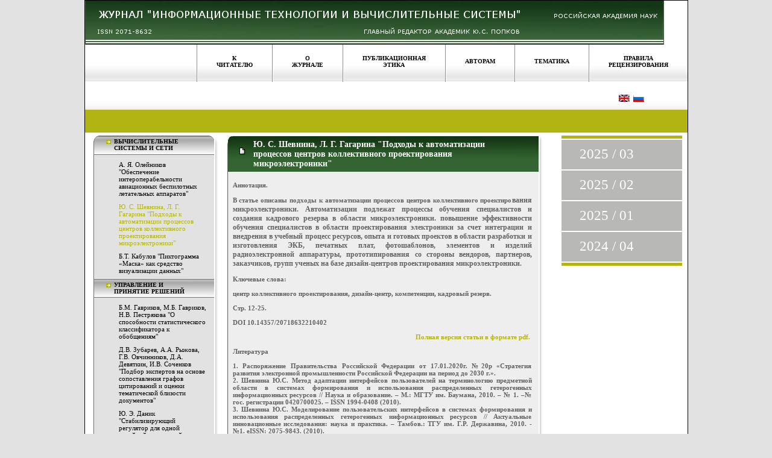

--- FILE ---
content_type: text/html; charset=utf-8
request_url: http://www.isa.ru/jitcs/index.php?option=com_content&view=article&id=739
body_size: 6426
content:
<html xmlns="http://www.w3.org/1999/xhtml" xml:lang="ru-ru" lang="ru-ru" >
<head>
  <meta http-equiv="Content-Type" content="text/html; charset=utf-8" />
  <meta name="robots" content="index, follow" />
  <meta name="keywords" content="" />
  <meta name="title" content="Ю. С. Шевнина, Л. Г. Гагарина "Подходы к автоматизации процессов центров коллективного проектирования микроэлектроники"" />
  <meta name="author" content="Administrator" />
  <meta name="description" content="" />
  <meta name="generator" content="Joomla! 1.5 - Open Source Content Management" />
  <title>Журнал «Информационные технологии и вычислительные системы» - Ю. С. Шевнина, Л. Г. Гагарина &quot;Подходы к автоматизации процессов центров коллективного проектирования микроэлектроники&quot;</title>
  <link rel="stylesheet" href="/jitcs/modules/mod_jflanguageselection/tmpl/mod_jflanguageselection.css" type="text/css" />
  <script type="text/javascript" src="/jitcs/media/system/js/mootools.js"></script>
  <script type="text/javascript" src="/jitcs/media/system/js/caption.js"></script>


<link rel="stylesheet" href="/jitcs/templates/system/css/system.css" type="text/css" />
<link rel="stylesheet" href="/jitcs/templates/ITMagazine/css/template.css" type="text/css" />

<!--[if lte IE 9]>
<link rel="stylesheet" href="/jitcs/templates/ITMagazine/css/ie.css" type="text/css" />
<![endif]-->

</head>
<body>

<script type="text/javascript">
<!--

	function jscss(a,o,c1,c2)
	{
	  switch (a){
	    case 'swap':
	      o.className=jscss('check',o,c1)?o.className.replace(c1,c2):o.className;
	    break;
	    case 'add':
	      if(!jscss('check',o,c1)){o.className+=o.className?' '+c1:c1;}
	    break;
	    case 'remove':
	      var rep=o.className.match(' '+c1)?' '+c1:c1;
	      o.className=o.className.replace(rep,'');
	    break;
	    case 'check':
	      return new RegExp('\\b'+c1+'\\b').test(o.className)
	    break;
	  }
	}
//-->	
</script>

	<map name="headermap" id="headermap">
		<area href="http://www.isa.ru/jitcs/" shape="rect" coords="0,0,700,73" />
		<area href="http://www.ras.ru" shape="rect" coords="792,25,935,37" />
	</map>
	<map name="headermap" id="headermap2">
		<area href="http://www.ras.ru" shape="rect" coords="792,25,935,37" />
	</map>
	<table class="maintable" cellpadding="0" cellspacing="0" align="center">
		<tr>
					<td class="headertd"><img src="/jitcs/templates/ITMagazine/images/header.jpg" border="0px" usemap="#headermap" /></td>
				</tr>
		<tr>
			<td class="menutd">
				<table style="width:100%;" cellpadding="0" cellspacing="0">
					<tr>
						<td style="height:100%"><div style="display:block; width: 365px">
<span class="currmagazineprefix">Просматривается номер&nbsp;&nbsp;</span>
<span class="currmagazine">2021 / 04</span>
</div>
</td>
						<td>
<table id="upperMenuTable" width="100%" border="0" cellpadding="0" cellspacing="0"><tr><td class='menuitemtd'><table class='menuiteminnertable' cellpadding='0' cellspacing='0' onclick='window.location="/jitcs/index.php?option=com_content&amp;view=article&amp;id=44&amp;Itemid=54&amp;lang=ru"' onmouseover="jscss('swap', this, 'menuiteminnertable', 'menuiteminnertable_hover')" onmouseout="jscss('swap', this, 'menuiteminnertable_hover', 'menuiteminnertable')"><tr><td class='menuitemtop'>К читателю</td></tr><tr><td class='menuitembottom'><img src='templates/ITMagazine/images/0.gif' height='21px' /></td></tr></table></td><td class='menuitemtd'><table class='menuiteminnertable' cellpadding='0' cellspacing='0' onclick='window.location="/jitcs/index.php?option=com_content&amp;view=article&amp;id=45&amp;Itemid=55&amp;lang=ru"' onmouseover="jscss('swap', this, 'menuiteminnertable', 'menuiteminnertable_hover')" onmouseout="jscss('swap', this, 'menuiteminnertable_hover', 'menuiteminnertable')"><tr><td class='menuitemtop'>О журнале</td></tr><tr><td class='menuitembottom'><img src='templates/ITMagazine/images/0.gif' height='21px' /></td></tr></table></td><td class='menuitemtd'><table class='menuiteminnertable' cellpadding='0' cellspacing='0' onclick='window.location="/jitcs/index.php?option=com_content&amp;view=article&amp;id=570&amp;Itemid=56&amp;lang=ru"' onmouseover="jscss('swap', this, 'menuiteminnertable', 'menuiteminnertable_hover')" onmouseout="jscss('swap', this, 'menuiteminnertable_hover', 'menuiteminnertable')"><tr><td class='menuitemtop'>Публикационная этика</td></tr><tr><td class='menuitembottom'><img src='templates/ITMagazine/images/0.gif' height='21px' /></td></tr></table></td><td class='menuitemtd'><table class='menuiteminnertable' cellpadding='0' cellspacing='0' onclick='window.location="/jitcs/index.php?option=com_content&amp;view=article&amp;id=46&amp;Itemid=57&amp;lang=ru"' onmouseover="jscss('swap', this, 'menuiteminnertable', 'menuiteminnertable_hover')" onmouseout="jscss('swap', this, 'menuiteminnertable_hover', 'menuiteminnertable')"><tr><td class='menuitemtop'>Авторам</td></tr><tr><td class='menuitembottom'><img src='templates/ITMagazine/images/0.gif' height='21px' /></td></tr></table></td><td class='menuitemtd'><table class='menuiteminnertable' cellpadding='0' cellspacing='0' onclick='window.location="/jitcs/index.php?option=com_content&amp;view=article&amp;id=493&amp;Itemid=58&amp;lang=ru"' onmouseover="jscss('swap', this, 'menuiteminnertable', 'menuiteminnertable_hover')" onmouseout="jscss('swap', this, 'menuiteminnertable_hover', 'menuiteminnertable')"><tr><td class='menuitemtop'>Тематика</td></tr><tr><td class='menuitembottom'><img src='templates/ITMagazine/images/0.gif' height='21px' /></td></tr></table></td><td class='menuitemtd'><table class='menuiteminnertable' cellpadding='0' cellspacing='0' onclick='window.location="/jitcs/index.php?option=com_content&amp;view=article&amp;id=494&amp;Itemid=59&amp;lang=ru"' onmouseover="jscss('swap', this, 'menuiteminnertable', 'menuiteminnertable_hover')" onmouseout="jscss('swap', this, 'menuiteminnertable_hover', 'menuiteminnertable')"><tr><td class='menuitemtop'>Правила рецензирования</td></tr><tr><td class='menuitembottom'><img src='templates/ITMagazine/images/0.gif' height='21px' /></td></tr></table></td></tr></table><div id="jflanguageselection"><div class="rawimages"><span><a href="http://www.isa.ru/jitcs/index.php?option=com_content&amp;view=article&amp;id=739&amp;Itemid=&amp;lang=en"><img src="/jitcs/media/com_joomfish/default/flags/en.gif" alt="English (United Kingdom)" title="English (United Kingdom)" /></a></span><span id="active_language"><a href="http://www.isa.ru/jitcs/index.php?option=com_content&amp;view=article&amp;id=739&amp;Itemid=&amp;lang=ru"><img src="/jitcs/media/com_joomfish/default/flags/ru.gif" alt="Russian (CIS)" title="Russian (CIS)" /></a></span></div></div><!--JoomFish V2.2.3 (Feng Huang)-->
<!-- &copy; 2003-2012 Think Network, released under the GPL. -->
<!-- More information: at http://www.joomfish.net -->
</td>
					</tr>
				</table>
			</td>
		</tr>
		<tr>
			<td class="undermenutd"><img src="/jitcs/templates/ITMagazine/images/0.gif" height="38px" /></td>
		</tr>
		<tr>
			<td class="centertd" cellpadding="0" cellspacing="0">
				<table cellpadding="0" cellspacing="0" style=" height:100%; width:100%; vertical-align:top;">
					<tr>
						<td class="leftmenutd">
							<table width='207px' class='leftmenutable' cellpadding='0' cellspacing='0'><tr class='leftmenuheader'>						<td class="center">
							<table class="pseudotable" cellpadding="0" cellspacing="0">
							<tr>
								<td class="arrowtd"><img src='images/arrow_cat.gif' style="margin-right:5px" /></td>
								<td class="cattitletd">ВЫЧИСЛИТЕЛЬНЫЕ СИСТЕМЫ И СЕТИ</td>
							</tr>
							</table>
						</td>
					</tr>
					<tr class="leftmenucatborder">
						<td class="borderline"><img src='images/left_menu_cat_border.gif'  /></td>
					</tr>
					<tr class="leftmenuarticles">
					<td>
														<div class="magazineMenuCategoryArticleTitle" onmouseover="jscss('swap', this, 'magazineMenuCategoryArticleTitle', 'magazineMenuCategoryArticleTitleHover')" onmouseout="jscss('swap', this, 'magazineMenuCategoryArticleTitleHover', 'magazineMenuCategoryArticleTitle')"><a href='http://www.isa.ru/jitcs/index.php?option=com_content&view=article&id=738'>А. Я. Олейников "Обеспечение интероперабельности  авиационных беспилотных летательных  аппаратов"</a></div>
																					<div class="magazineMenuCategoryArticleTitleCurrent">Ю. С. Шевнина, Л. Г. Гагарина "Подходы к автоматизации процессов центров коллективного проектирования микроэлектроники"</div>
																					<div class="magazineMenuCategoryArticleTitle" onmouseover="jscss('swap', this, 'magazineMenuCategoryArticleTitle', 'magazineMenuCategoryArticleTitleHover')" onmouseout="jscss('swap', this, 'magazineMenuCategoryArticleTitleHover', 'magazineMenuCategoryArticleTitle')"><a href='http://www.isa.ru/jitcs/index.php?option=com_content&view=article&id=740'>Б.Т. Кабулов "Пиктограмма «Маска»  как средство визуализации данных"</a></div>
																		</td>
					</tr>
				<tr class='leftmenucat'>						<td class="center">
							<table class="pseudotable" cellpadding="0" cellspacing="0">
							<tr>
								<td class="arrowtd"><img src='images/arrow_cat.gif' style="margin-right:5px" /></td>
								<td class="cattitletd">УПРАВЛЕНИЕ И ПРИНЯТИЕ РЕШЕНИЙ</td>
							</tr>
							</table>
						</td>
					</tr>
					<tr class="leftmenucatborder">
						<td class="borderline"><img src='images/left_menu_cat_border.gif'  /></td>
					</tr>
					<tr class="leftmenuarticles">
					<td>
														<div class="magazineMenuCategoryArticleTitle" onmouseover="jscss('swap', this, 'magazineMenuCategoryArticleTitle', 'magazineMenuCategoryArticleTitleHover')" onmouseout="jscss('swap', this, 'magazineMenuCategoryArticleTitleHover', 'magazineMenuCategoryArticleTitle')"><a href='http://www.isa.ru/jitcs/index.php?option=com_content&view=article&id=741'>Б.М. Гавриков, М.Б. Гавриков, Н.В. Пестрякова "О способности статистического классификатора  к обобщениям"</a></div>
																					<div class="magazineMenuCategoryArticleTitle" onmouseover="jscss('swap', this, 'magazineMenuCategoryArticleTitle', 'magazineMenuCategoryArticleTitleHover')" onmouseout="jscss('swap', this, 'magazineMenuCategoryArticleTitleHover', 'magazineMenuCategoryArticleTitle')"><a href='http://www.isa.ru/jitcs/index.php?option=com_content&view=article&id=742'>Д.В. Зубарев, А.А. Рыжова, Г.В. Овчинников, Д.А. Девяткин, И.В. Соченков "Подбор экспертов на основе сопоставления графов цитирований и оценки тематической близости документов"</a></div>
																					<div class="magazineMenuCategoryArticleTitle" onmouseover="jscss('swap', this, 'magazineMenuCategoryArticleTitle', 'magazineMenuCategoryArticleTitleHover')" onmouseout="jscss('swap', this, 'magazineMenuCategoryArticleTitleHover', 'magazineMenuCategoryArticleTitle')"><a href='http://www.isa.ru/jitcs/index.php?option=com_content&view=article&id=743'>Ю. Э. Даник "Стабилизирующий регулятор для одной линейной дискретной системы с ограничениями на управление"</a></div>
																		</td>
					</tr>
				<tr class='leftmenucat'>						<td class="center">
							<table class="pseudotable" cellpadding="0" cellspacing="0">
							<tr>
								<td class="arrowtd"><img src='images/arrow_cat.gif' style="margin-right:5px" /></td>
								<td class="cattitletd">МАТЕМАТИЧЕСКОЕ МОДЕЛИРОВАНИЕ</td>
							</tr>
							</table>
						</td>
					</tr>
					<tr class="leftmenucatborder">
						<td class="borderline"><img src='images/left_menu_cat_border.gif'  /></td>
					</tr>
					<tr class="leftmenuarticles">
					<td>
														<div class="magazineMenuCategoryArticleTitle" onmouseover="jscss('swap', this, 'magazineMenuCategoryArticleTitle', 'magazineMenuCategoryArticleTitleHover')" onmouseout="jscss('swap', this, 'magazineMenuCategoryArticleTitleHover', 'magazineMenuCategoryArticleTitle')"><a href='http://www.isa.ru/jitcs/index.php?option=com_content&view=article&id=744'>В.М. Вишневский, А.В. Горбунова "Применение методов машинного обучения к решению задач теории массового обслуживания"</a></div>
																					<div class="magazineMenuCategoryArticleTitle" onmouseover="jscss('swap', this, 'magazineMenuCategoryArticleTitle', 'magazineMenuCategoryArticleTitleHover')" onmouseout="jscss('swap', this, 'magazineMenuCategoryArticleTitleHover', 'magazineMenuCategoryArticleTitle')"><a href='http://www.isa.ru/jitcs/index.php?option=com_content&view=article&id=745'>А. Р. Мухутдинов, М. Г. Ефимов, З. Р. Вахидова "Нейросетевое моделирование процесса детонации смеси гексида с инертными наполнителями"</a></div>
																					<div class="magazineMenuCategoryArticleTitle" onmouseover="jscss('swap', this, 'magazineMenuCategoryArticleTitle', 'magazineMenuCategoryArticleTitleHover')" onmouseout="jscss('swap', this, 'magazineMenuCategoryArticleTitleHover', 'magazineMenuCategoryArticleTitle')"><a href='http://www.isa.ru/jitcs/index.php?option=com_content&view=article&id=746'>V.I. Gorbachenko, D. A.Stenkin "Solving Direct and Inverse Boundary Value Problems for Piecewise Homogeneous Media on Radial Basis Functions Networks"</a></div>
																		</td>
					</tr>
				<tr class='leftmenucat'>						<td class="center">
							<table class="pseudotable" cellpadding="0" cellspacing="0">
							<tr>
								<td class="arrowtd"><img src='images/arrow_cat.gif' style="margin-right:5px" /></td>
								<td class="cattitletd">ПРОГРАММНАЯ ИНЖЕНЕРИЯ</td>
							</tr>
							</table>
						</td>
					</tr>
					<tr class="leftmenucatborder">
						<td class="borderline"><img src='images/left_menu_cat_border.gif'  /></td>
					</tr>
					<tr class="leftmenuarticles">
					<td>
														<div class="magazineMenuCategoryArticleTitle" onmouseover="jscss('swap', this, 'magazineMenuCategoryArticleTitle', 'magazineMenuCategoryArticleTitleHover')" onmouseout="jscss('swap', this, 'magazineMenuCategoryArticleTitleHover', 'magazineMenuCategoryArticleTitle')"><a href='http://www.isa.ru/jitcs/index.php?option=com_content&view=article&id=747'>А. О. Суворов, А. А. Петренко, А. В. Аликин "Использование изоморфного подхода для решения проблемы SEO-ориентированности веб-приложений на основе технологий Javascript"</a></div>
																		</td>
					</tr>
							<tr class='leftmenufooter'>
				<td class="center"></td>
			</tr>
		</table>
						</td>
						<td class="contenttd" style="height:100%" valign="top">
							<table class="contenttable" cellpadding="0" cellspacing="0">
	<tr class="contenttitletoptr">
		<td class="left"><img src="/jitcs/templates/ITMagazine/images/0.gif" height="6px" /></td>
		<td class="center"><img src="/jitcs/templates/ITMagazine/images/0.gif" height="6px" /></td>
		<td class="right"><img src="/jitcs/templates/ITMagazine/images/0.gif" height="6px" /></td>
	</tr>
	<tr class="contenttitletr">
		<td class="left"><img src="/jitcs/templates/ITMagazine/images/center_title_left.gif" /></td>
		<td class="center">
			Ю. С. Шевнина, Л. Г. Гагарина &quot;Подходы к автоматизации процессов центров коллективного проектирования микроэлектроники&quot;		</td>
		<td class="right"><img src="/jitcs/templates/ITMagazine/images/center_title_right.gif" /></td>
	</tr>
	<tr class="contenttexttr">
		<td colspan="3" style="/*padding-right:18px;*/">
						<div style="text-align: justify">Аннотация. </div><div style="text-align: justify"><br /></div><div style="text-align: justify">В статье описаны подходы к автоматизации процессов центров коллективного проектиро<span style="font-size: 12.16px">вания микроэлектроники. Автоматизации подлежат процессы обучения специалистов и создания кад</span><span style="font-size: 12.16px">рового резерва в области микроэлектроники. повышение эффективности обучения специалистов в об</span><span style="font-size: 12.16px">ласти проектирования электроники за счет интеграции и внедрения в учебный процесс ресурсов, опыта </span><span style="font-size: 12.16px">и готовых проектов в области разработки и изготовления ЭКБ, печатных плат, фотошаблонов, элемен</span><span style="font-size: 12.16px">тов и изделий радиоэлектронной аппаратуры, прототипирования со стороны вендоров, партнеров, за</span><span style="font-size: 12.16px">казчиков, групп ученых на базе дизайн-центров проектирования микроэлектроники.</span></div><div style="text-align: justify"><br /></div><div style="text-align: justify">Ключевые слова: </div><div style="text-align: justify"><br /></div><div style="text-align: justify">центр коллективного проектирования, дизайн-центр, компетенции, кадровый резерв.</div><div style="text-align: justify"><br /></div><div style="text-align: justify">Стр. 12-25.</div><div style="text-align: justify"><br /></div><div style="text-align: justify">DOI 10.14357/20718632210402</div><div style="text-align: justify"> </div><div style="text-align: right"><a href="/jitcs/images/documents/2021-04/12_25.pdf">Полная версия статьи в формате pdf.</a> </div><div style="text-align: justify"> </div><div style="text-align: justify">Литература</div><div style="text-align: justify"><br /></div><div style="text-align: justify">1. Распоряжение Правительства Российской Федерации от 17.01.2020г. №20р «Стратегия развития электронной промышленности Российской Федерации на период до 2030 г.».</div><div style="text-align: justify">2. Шевнина Ю.С. Метод адаптации интерфейсов пользователей на терминологию предметной области в системах формирования и использования распределенных гетерогенных информационных ресурсов // Наука и образование. – М.: МГТУ им. Баумана, 2010. – № 1. –№ гос. регистрации 0420700025. – ISSN 1994-0408 (2010).</div><div style="text-align: justify">3. Шевнина Ю.С. Моделирование пользовательских интерфейсов в системах формирования и использования распределенных гетерогенных информационных ресурсов // Актуальные инновационные исследования: наука и практика. – Тамбов.: ТГУ им. Г.Р. Державина, 2010. - №1. eISSN: 2075-9843. (2010).</div><div style="text-align: justify">4. Shevnina, Yu.S., Sokolova, N.Yu., Kyaw Zaw Ye. Organization of Remote Interaction Between Lecturer and Student During Completion of Study Assignment// Proceedings of the 2021 IEEE Conference of Russian Young Researchers in Electrical and Electronic Engineering, EIConRus 2021, стр. 2076-2080. DOI: 10.1109/ElConRus51938.2021.9396197 (2021).</div><div style="text-align: justify">5. Tsirlin, A., Gagarina, L. Finite-time thermodynamics in economics // Entropy, 2020, 22(8), 891 https://doi.org/10.3390/e22080891 (2020).</div><div style="text-align: justify">6. DCMI Metadata Terms [Electronic resource]. - http://dublincore.org/documents/dcmi-terms/</div><div style="text-align: justify">7. Акоф Р. Л., Сасиени М. Основы исследования операций / Пер. с англ. М.: «Мир», 1971. — 536 с.</div><div style="text-align: justify">8. Богданов А. А. Тектология: Всеобщая организационная наука. Редколлегия В. В. Попков (отв. ред.) и др. Сост., предисловие и комментарии Г. Д. Гловели. Послесловие В. В. Попкова. — М.: «Финансы», 2003, С. 287.</div><div style="text-align: justify">9. Уёмов А. И. Л. фон Берталанфи. Параметрическая общая теория систем. В кн.: Системный подход в современной науке. — М.: «Прогресс-Традиция», 2004. — 560 с., С. 37—52.</div><div style="text-align: justify">10. Хорошев А. Н. Введение в управление проектированием механических систем: Учебное пособие. - Белгород, 1999. - 372 с. - ISBN 5-217-00016-3. Электронная версия 2011 г.</div><div style="text-align: justify">11. Самарский, А.А. Математические модели. Идеи. Методы. Примеры [Текст] / А.А. Самарский, А.П. Михайлов. – Изд. 2-е, испр. М.: Физматлит, 2002.</div><div style="text-align: justify">12. Мединцева, И. П. Компетентностный подход в образовании / И. П. Мединцева. – [Текст]: Педагогическое мастерство: материалы II Междунар. науч. конф. (г. Москва, декабрь 2012 г.). - Москва: Буки-Веди, 2012. - URL: https://moluch.ru/conf/ped/archive/65/3148/ (дата обращения: 23.07.2021).</div><div style="text-align: justify"> </div>					</td>
	</tr>
	<tr class="contentfootertr">
		<td class="left">
			&nbsp;
		</td>
		<td class="center">
			&nbsp;
		</td>
		<td class="right">
			&nbsp;
		</td>
	</tr>
</table>


						</td>
						<td class="rightmenutd">
							<table class='archivetable' cellpadding='0' cellspacing='0'>			<tr>
				<td class="orangerow"><img src="/jitcs/templates/ITMagazine/images/0.gif" height="5px" /></td>
			</tr>
					<tr>
							<td class="archivemagitem" onmouseover="jscss('swap', this, 'archivemagitem', 'archivemagitemhover')" onmouseout="jscss('swap', this, 'archivemagitemhover', 'archivemagitem')" onclick="window.location='http://www.isa.ru/jitcs/index.php?option=com_content&view=article&id=899'">
									2025 / 03				</td>
			</tr>
						<tr>
							<td class="archivemagitem" onmouseover="jscss('swap', this, 'archivemagitem', 'archivemagitemhover')" onmouseout="jscss('swap', this, 'archivemagitemhover', 'archivemagitem')" onclick="window.location='http://www.isa.ru/jitcs/index.php?option=com_content&view=article&id=888'">
									2025 / 02				</td>
			</tr>
						<tr>
							<td class="archivemagitem" onmouseover="jscss('swap', this, 'archivemagitem', 'archivemagitemhover')" onmouseout="jscss('swap', this, 'archivemagitemhover', 'archivemagitem')" onclick="window.location='http://www.isa.ru/jitcs/index.php?option=com_content&view=article&id=878'">
									2025 / 01				</td>
			</tr>
						<tr>
							<td class="archivemagitem" onmouseover="jscss('swap', this, 'archivemagitem', 'archivemagitemhover')" onmouseout="jscss('swap', this, 'archivemagitemhover', 'archivemagitem')" onclick="window.location='http://www.isa.ru/jitcs/index.php?option=com_content&view=article&id=867'">
									2024 / 04				</td>
			</tr>
						<tr>
				<td class="orangerow"><img src="/jitcs/templates/ITMagazine/images/0.gif" height="5px" /></td>
			</tr>
			<tr>
				<td style="text-align: center;">
					<img src="/jitcs/templates/ITMagazine/images/0.gif" height="15px" /><br />
					<object classid="clsid:D27CDB6E-AE6D-11cf-96B8-444553540000" codebase="http://download.macromedia.com/pub/shockwave/cabs/flash/swflash.cab#version=7,0,19,0" height="250" width="125">
                      <param name="movie" value="templates/ITMagazine/images/125_250.swf">
                      <param name="quality" value="high">
                      <embed src="/jitcs/templates/ITMagazine/images/125_250.swf" quality="high" pluginspage="http://www.macromedia.com/go/getflashplayer" type="application/x-shockwave-flash" height="250" width="125">
                    </object>				
				</td>
			</tr>
		</table>
						</td>
					</tr>
				</table>
			</td>
		</tr>
		<tr>
			<td class="beforefootertd"><img src="/jitcs/templates/ITMagazine/images/0.gif" height="59px" /></td>
		</tr>
		<tr>
			<td class="footertd">© <a href="http://www.frccsc.ru/">ФИЦ ИУ РАН</a> 2008-2018. Создание сайта<a href="http://www.ritech.ru" target="_blank"> "РосИнтернет технологии"</a>.</td>
		</tr>
	</table>

</body>
</html>

--- FILE ---
content_type: text/css
request_url: http://www.isa.ru/jitcs/templates/ITMagazine/css/template.css
body_size: 1710
content:
body 
{
	background-color: #e2e2e2;
	margin:0px;
	padding:0px;
	width:100%;
}

body, html
{
	height:100%;
	min-height:100%;
}

a
{
	color: #b2b414;
	text-decoration: none;
}

a:hover
{
	color: #98A000;
	text-decoration: none;
}



.headertd
{
	height:73px;
}

.maintable
{
	text-align:left;
	width:958px;
	border:solid 1px black;
	background-color: white;
	height:100%;
}

.menutd
{
	height: 62px;
	background: url('../images/top_menu_bg.jpg');
}

.undermenutd
{
	height:38px;
	background: #b2b414;
}

.beforefootertd
{
	height:59px;
	background: url('../images/before_footer_bg.gif') repeat-x;
}

.footertd
{
	height:47px;
	background: url('../images/footer_bg.jpg');
	text-align: right;
	vertical-align: middle;
	color: #b2b414;
	padding-right: 35px;
	font-family: tahoma;
	font-size: 11px;
	font-weight: bold;
}

.footertd a
{
	font-family: tahoma;
	font-size: 11px;
	font-weight: bold;
}

.footertd a:hover
{
	color:white;
}

.menuitemtd
{
	background: url('../images/menu_left_border.gif') no-repeat top left;
	height:62px;
}

.menuitemtop
{
	padding-left: 31px;
	padding-right: 31px;
	padding-top:15px;
	height:41px;
	text-align:center;
	vertical-align: middle;
	font-family: tahoma;
	font-size: 10px;
	font-weight: bold;
	text-transform: uppercase;
}

.menuitembottom
{
	height:21px;
}


table.menuiteminnertable, table.menuiteminnertable_hover
{
	margin-left: 2px;
	margin-right: 1px;
	cursor: pointer;
}

table.menuiteminnertable td.menuitemtop
{
	background: url('../images/menu_top_bg.gif') repeat-x top left;
}

table.menuiteminnertable td.menuitembottom
{
	background: none;
}

table.menuiteminnertable_hover td.menuitemtop
{
	background: url('../images/menu_top_bg_hover.gif') repeat-x top left;
}

table.menuiteminnertable_hover td.menuitembottom
{
	background: url('../images/arrow_menu.gif') no-repeat top center;
}

.leftmenutd
{
	width:207px;
	padding-left:14px;
	vertical-align:top;
	padding-top:5px;
	padding-bottom:5px;
}

.leftmenutable
{
	background: url('../images/left_menu_cat_bg.gif') repeat-y top left;
}

tr.leftmenuheader td.center
{
	height: 31px;
	width:207px;
	padding-left:21px;
	padding-right:21px;
	background: url('../images/left_menu_top_cat.jpg') no-repeat top left;
}

tr.leftmenucat td.center
{
	height: 38px;
	width:207px;
	padding-top:9px;
	padding-left:21px;
	padding-right:21px;
	background: transparent url('../images/left_menu_cat.jpg') no-repeat top left;
}


tr.leftmenucat td.center table.pseudotable td.cattitletd, tr.leftmenuheader td.center table.pseudotable td.cattitletd
{
	font-family: tahoma;
	font-size: 10px;
	font-weight: bold;
	text-transform: uppercase;
	width:140px;	
}

tr.leftmenucat td.center table.pseudotable td.arrowtd, tr.leftmenuheader td.center table.pseudotable td.arrowtd
{
	vertical-align: top;
	padding-top:3px;
}


.leftmenuarticles td
{
	background: url('../images/left_menu_art_bg.jpg') repeat-y top left;
	overflow: hidden;
}

.leftmenucatborderЫ td.borderline
{
	background :url('../images/left_menu_cat_border.gif') no-repeat top left;
	height:1px;
	padding:0;
	margin:0;
}

tr.leftmenufooter td.center
{
	height: 18px;
	width:207px;
	background: url('../images/left_menu_footer.jpg') no-repeat top left;
}


tr.leftmenuarticles a 
{
	color:black;
	text-decoration: none;
	font-family: tahoma;
	font-size: 11px;
}

tr.leftmenuarticles a:hover 
{
	color:#98A000;
}

tr.leftmenuarticles div.magazineMenuCategoryArticleTitle
{
	background: none;
	margin-left:31px;
	margin-top:10px;
	padding-left: 11px;
	padding-top: 0px;
	padding-right:20px;
}


tr.leftmenuarticles div.magazineMenuCategoryArticleTitleHover
{
	margin-left:31px;
	margin-top:10px;
	padding-left: 11px;
	padding-top: 0px;
	padding-right:20px;
	background: url('../images/arrow_article.gif') no-repeat;
	background-position: top left;
}

tr.leftmenuarticles div.magazineMenuCategoryArticleTitleHover a 
{
	color:#98A000;
}

tr.leftmenuarticles div.magazineMenuCategoryArticleTitleCurrent
{
	font-family: tahoma;
	font-size: 11px;	
	padding-left: 42px;
	padding-top: 10px;
	padding-right:20px;
	color: #b2b414;
}

.contenttd
{
	padding-left:15px;
	padding-bottom:5px;
	padding-top:5px;
}

table.contenttable
{
	width:523px;
	height:100%;
}

table.contenttable tr.contenttitletoptr td.left
{
	width:43px;
	height:6px;
	padding:0px;
	margin:0px;
	background: url('../images/center_title_left_top.gif') no-repeat;
}

table.contenttable tr.contenttitletoptr td.center
{
	width:437px;
	height:6px;
	padding:0px;
	margin:0px;
	background: url('../images/center_title_bg.gif') repeat-x;
}

table.contenttable tr.contenttitletoptr td.right
{
	width:43px;
	height:6px;
	padding:0px;
	margin:0px;
	background: url('../images/center_title_right_top.gif') no-repeat;
}

table.contenttable tr.contenttitletr td.left
{
	width:43px;
	height:36px;
	vertical-align: top;
	background: url('../images/center_title_left_bg.gif') repeat-y;
}

table.contenttable tr.contenttitletr td.center
{
	width:439px;
	height:36px;
	background: url('../images/center_title_main_bg.gif') repeat-x #336432;
	padding-top:1px;
	padding-bottom:5px;
	font-family: verdana;
	font-size:14px;
	font-weight: bold;
	color:white;
}

table.contenttable tr.contenttitletr td.right
{
	width:43px;
	height:36px;
	background: url('../images/center_title_right_bg.gif') repeat-y;
	vertical-align: top;
}

table.contenttable tr.contenttexttr
{
	width:520px;
	background: url('../images/center_bg.gif') repeat-y;
	font-family: tahoma;
	font-size:11px;
	font-weight: bold;
	color:#626262;
}

table.contenttable tr.contenttexttr td
{
	width:500px;
	padding-left:9px;
	padding-top:16px;
	padding-right:18px;
	height:100%;
	vertical-align: top;
}

table.contenttable tr.contentfootertr td.left
{
	width:43px;
	height:28px;
	background: url('../images/center_bottom_left.gif') no-repeat;
}


table.contenttable tr.contentfootertr td.center
{
	width:437px;
	height:28px;
	background: url('../images/center_bottom_bg.gif') repeat-x;
}

table.contenttable tr.contentfootertr td.right
{
	width:43px;
	height:28px;
	background: url('../images/center_bottom_right.gif') no-repeat;
}

.formcontainer form
{
	font-family: tahoma;
	font-size:11px;
	font-weight: normal;
	color:black;
}

.formcontainer form input
{
	width:136px;
}

.formcontainer form input.button
{
	margin-top:10px;
	font-family: tahoma;
	font-size:12px;
	font-weight: bold;
	color:white;
	padding-bottom:7px;
	width:145px;
	height:34px;
	background: url('../images/button.gif') no-repeat;
	border:0px;
}

table.contenttable tr.formcontainer form table.contentpane td
{
	padding:0px;
}

table.contenttable tr.contenttexttr td.formlabel
{
	padding-left:45px !important;
	padding-top:4px !important;
	width: 50px;
	margin-top:5px;
	font-family: tahoma;
	font-size:11px;
	font-weight: normal;
	color:black;
}

span.currmagazine
{
	text-decoration: none;
	font-family: tahoma;
	font-size:23px;
	font-weight: bold;
	color: #b2b414;
}

span.currmagazineprefix
{
	font-family: tahoma;
	font-size:10px;
	font-weight: bold;
	color: black;
	text-transform: uppercase;
	padding-left:25px;
}

.rightmenutd
{
	padding: 0px;
	vertical-align: top;
	padding-top:5px;	
	padding-bottom:5px;
}

.archivetable
{
	margin-left:10px;
}

.archivetable td
{
	border-bottom: 2px white solid;
}


.orangerow
{
	width: 200px;
	height: 5px;
	background: #b2b414;
}

.archivemagitem, .archivemagitemhover, .archivemagitemcurr
{
	width:170px;
	height:51px;
	padding:0px;
	margin:0px;
	padding-left:30px;
	cursor: pointer;
	vertical-align:middle;
	font-family: verdana;
	font-size:23px;
	font-weight: normal;
}

.archivemagitem
{
	background: #b8b8b7;
	color: white;
}

.archivemagitemcurr
{
	background: white;
	color: #626262;
}

.archivemagitemhover
{
	background: white url('../images/archive_bg.jpg');
	color: #626262;
}
td.menutd span.currmagazine, td.menutd span.currmagazineprefix
{
	display:none;
}
td.menutd div
{
	width:185px !important;
}
p
{
	/*word-break:break-all;*/
	word-break: break-word;
	word-wrap: break-word;	
	/*-webkit-hyphens:auto;
	-moz-hyphens:auto;
	-ms-hyphens:auto;
	hyphens:auto;*/
}
